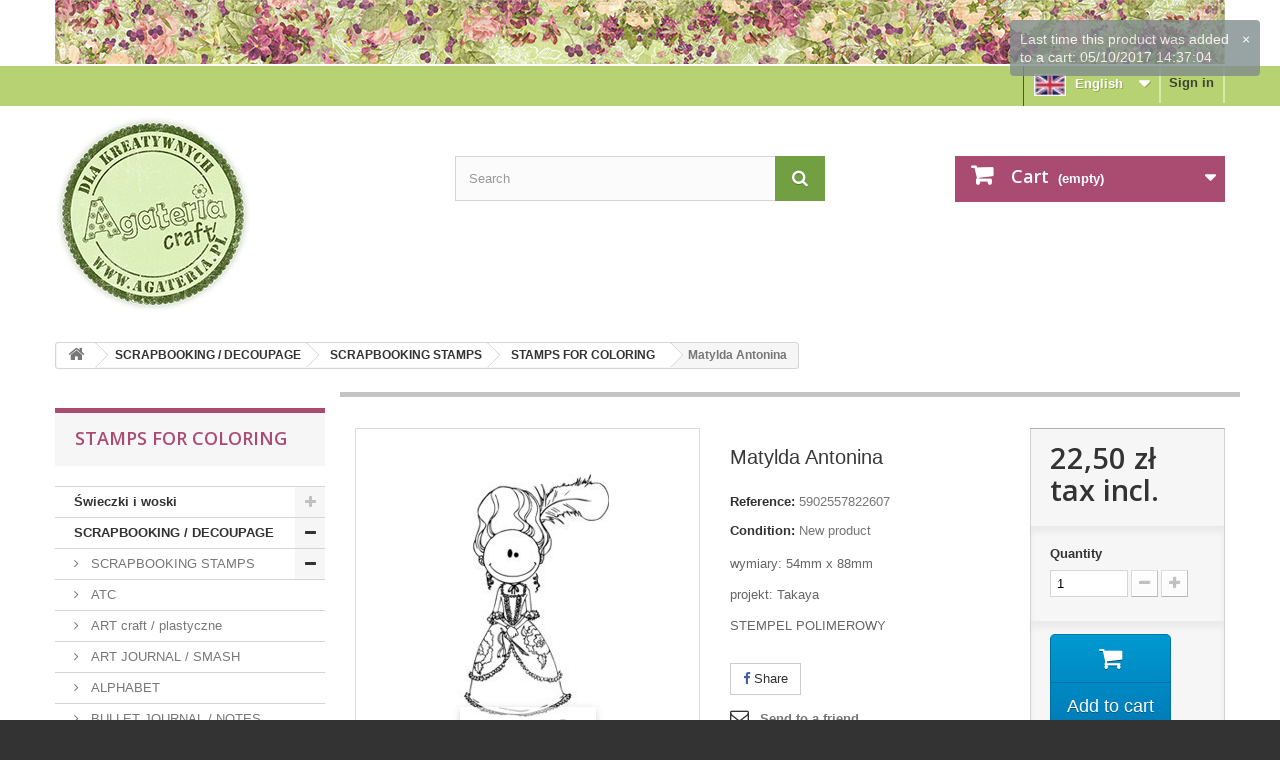

--- FILE ---
content_type: text/html; charset=utf-8
request_url: https://sklep.agateria.pl/en/stamps-for-coloring/305-matylda-antonina-5902557822607.html
body_size: 16912
content:
<!DOCTYPE HTML>
<!--[if lt IE 7]> <html class="no-js lt-ie9 lt-ie8 lt-ie7" lang="en-us"><![endif]-->
<!--[if IE 7]><html class="no-js lt-ie9 lt-ie8 ie7" lang="en-us"><![endif]-->
<!--[if IE 8]><html class="no-js lt-ie9 ie8" lang="en-us"><![endif]-->
<!--[if gt IE 8]> <html class="no-js ie9" lang="en-us"><![endif]-->
<html lang="en-us">
	<head>
		<meta charset="utf-8" />
		<title>Matylda Antonina - AGATERIA CRAFT</title>
					<meta name="description" content="wymiary: 54mm x 88mm
projekt: Takaya
STEMPEL POLIMEROWY" />
						<meta name="generator" content="PrestaShop" />
		<meta name="robots" content="index,follow" />
		<meta name="viewport" content="width=device-width, minimum-scale=0.25, maximum-scale=1.6, initial-scale=1.0" />
		<meta name="apple-mobile-web-app-capable" content="yes" />
		<link rel="icon" type="image/vnd.microsoft.icon" href="/img/favicon.ico?1762420713" />
		<link rel="shortcut icon" type="image/x-icon" href="/img/favicon.ico?1762420713" />
														<link rel="stylesheet" href="/themes/default-bootstrap/css/global.css" type="text/css" media="all" />
																<link rel="stylesheet" href="/themes/default-bootstrap/css/autoload/highdpi.css" type="text/css" media="all" />
																<link rel="stylesheet" href="/themes/default-bootstrap/css/autoload/responsive-tables.css" type="text/css" media="all" />
																<link rel="stylesheet" href="/themes/default-bootstrap/css/autoload/uniform.default.css" type="text/css" media="all" />
																<link rel="stylesheet" href="/js/jquery/plugins/fancybox/jquery.fancybox.css" type="text/css" media="all" />
																<link rel="stylesheet" href="/themes/default-bootstrap/css/product.css" type="text/css" media="all" />
																<link rel="stylesheet" href="/themes/default-bootstrap/css/print.css" type="text/css" media="print" />
																<link rel="stylesheet" href="/js/jquery/plugins/bxslider/jquery.bxslider.css" type="text/css" media="all" />
																<link rel="stylesheet" href="/modules/socialsharing/css/socialsharing.css" type="text/css" media="all" />
																<link rel="stylesheet" href="/themes/default-bootstrap/css/modules/blockbanner/blockbanner.css" type="text/css" media="all" />
																<link rel="stylesheet" href="/themes/default-bootstrap/css/modules/blockbestsellers/blockbestsellers.css" type="text/css" media="all" />
																<link rel="stylesheet" href="/themes/default-bootstrap/css/modules/blockcart/blockcart.css" type="text/css" media="all" />
																<link rel="stylesheet" href="/themes/default-bootstrap/css/modules/blockcategories/blockcategories.css" type="text/css" media="all" />
																<link rel="stylesheet" href="/themes/default-bootstrap/css/modules/blockcurrencies/blockcurrencies.css" type="text/css" media="all" />
																<link rel="stylesheet" href="/themes/default-bootstrap/css/modules/blocklanguages/blocklanguages.css" type="text/css" media="all" />
																<link rel="stylesheet" href="/themes/default-bootstrap/css/modules/blockmyaccountfooter/blockmyaccount.css" type="text/css" media="all" />
																<link rel="stylesheet" href="/themes/default-bootstrap/css/modules/blocknewsletter/blocknewsletter.css" type="text/css" media="all" />
																<link rel="stylesheet" href="/themes/default-bootstrap/css/modules/blocksearch/blocksearch.css" type="text/css" media="all" />
																<link rel="stylesheet" href="/js/jquery/plugins/autocomplete/jquery.autocomplete.css" type="text/css" media="all" />
																<link rel="stylesheet" href="/themes/default-bootstrap/css/modules/blockspecials/blockspecials.css" type="text/css" media="all" />
																<link rel="stylesheet" href="/themes/default-bootstrap/css/modules/blocktags/blocktags.css" type="text/css" media="all" />
																<link rel="stylesheet" href="/themes/default-bootstrap/css/modules/blocktopmenu/css/blocktopmenu.css" type="text/css" media="all" />
																<link rel="stylesheet" href="/themes/default-bootstrap/css/modules/blocktopmenu/css/superfish-modified.css" type="text/css" media="all" />
																<link rel="stylesheet" href="/themes/default-bootstrap/css/modules/blockuserinfo/blockuserinfo.css" type="text/css" media="all" />
																<link rel="stylesheet" href="/themes/default-bootstrap/css/modules/blockviewed/blockviewed.css" type="text/css" media="all" />
																<link rel="stylesheet" href="/modules/themeconfigurator/css/hooks.css" type="text/css" media="all" />
																<link rel="stylesheet" href="/modules/themeconfigurator/css/theme6.css" type="text/css" media="all" />
																<link rel="stylesheet" href="/themes/default-bootstrap/css/modules/blockwishlist/blockwishlist.css" type="text/css" media="all" />
																<link rel="stylesheet" href="/themes/default-bootstrap/css/modules/productcomments/productcomments.css" type="text/css" media="all" />
																<link rel="stylesheet" href="/modules/sendtoafriend/sendtoafriend.css" type="text/css" media="all" />
																<link rel="stylesheet" href="/themes/default-bootstrap/css/modules/homefeatured/homefeatured.css" type="text/css" media="all" />
																<link rel="stylesheet" href="/themes/default-bootstrap/css/modules/blocknewproducts/blocknewproducts.css" type="text/css" media="all" />
																<link rel="stylesheet" href="/themes/default-bootstrap/css/modules/favoriteproducts/favoriteproducts.css" type="text/css" media="all" />
																<link rel="stylesheet" href="/js/jquery/plugins/growl/jquery.growl.css" type="text/css" media="all" />
																<link rel="stylesheet" href="/themes/default-bootstrap/css/product_list.css" type="text/css" media="all" />
														<script type="text/javascript">
var CUSTOMIZE_TEXTFIELD = 1;
var FancyboxI18nClose = 'Close';
var FancyboxI18nNext = 'Next';
var FancyboxI18nPrev = 'Previous';
var PS_CATALOG_MODE = false;
var added_to_wishlist = 'The product was successfully added to your wishlist.';
var ajax_allowed = true;
var ajaxsearch = true;
var allowBuyWhenOutOfStock = true;
var attribute_anchor_separator = '-';
var attributesCombinations = [];
var availableLaterValue = '';
var availableNowValue = '';
var baseDir = 'https://sklep.agateria.pl/';
var baseUri = 'https://sklep.agateria.pl/';
var blocksearch_type = 'top';
var confirm_report_message = 'Are you sure that you want to report this comment?';
var contentOnly = false;
var currency = {"id":1,"name":"Z\u0142oty","iso_code":"PLN","iso_code_num":"985","sign":"z\u0142","blank":"1","conversion_rate":"1.000000","deleted":"0","format":"2","decimals":"1","active":"1","prefix":"","suffix":" z\u0142","id_shop_list":null,"force_id":false};
var currencyBlank = 1;
var currencyFormat = 2;
var currencyRate = 1;
var currencySign = 'zł';
var currentDate = '2025-12-06 18:01:07';
var customerGroupWithoutTax = false;
var customizationFields = false;
var customizationId = null;
var customizationIdMessage = 'Customization #';
var default_eco_tax = 0;
var delete_txt = 'Delete';
var displayList = false;
var displayPrice = 0;
var doesntExist = 'This combination does not exist for this product. Please select another combination.';
var doesntExistNoMore = 'This product is no longer in stock';
var doesntExistNoMoreBut = 'with those attributes but is available with others.';
var ecotaxTax_rate = 0;
var favorite_products_id_product = 305;
var favorite_products_url_add = 'https://sklep.agateria.pl/en/module/favoriteproducts/actions?process=add';
var favorite_products_url_remove = 'https://sklep.agateria.pl/en/module/favoriteproducts/actions?process=remove';
var fieldRequired = 'Please fill in all the required fields before saving your customization.';
var freeProductTranslation = 'Free!';
var freeShippingTranslation = 'Free shipping!';
var generated_date = 1765040467;
var groupReduction = 0;
var hasDeliveryAddress = false;
var highDPI = false;
var idDefaultImage = 346;
var id_lang = 2;
var id_product = 305;
var img_dir = 'https://sklep.agateria.pl/themes/default-bootstrap/img/';
var img_prod_dir = 'https://sklep.agateria.pl/img/p/';
var img_ps_dir = 'https://sklep.agateria.pl/img/';
var instantsearch = false;
var isGuest = 0;
var isLogged = 0;
var isMobile = false;
var jqZoomEnabled = false;
var loggin_required = 'You must be logged in to manage your wishlist.';
var maxQuantityToAllowDisplayOfLastQuantityMessage = 0;
var minimalQuantity = 1;
var moderation_active = false;
var mywishlist_url = 'https://sklep.agateria.pl/en/module/blockwishlist/mywishlist';
var noTaxForThisProduct = false;
var oosHookJsCodeFunctions = [];
var page_name = 'product';
var pdfacebookpixeltracking_ajax_link = 'https://sklep.agateria.pl/en/module/pdfacebookpixeltracking/ajax';
var pdfacebookpixeltracking_secure_key = 'b04a1707286745642b83ab5473c39dcb';
var placeholder_blocknewsletter = 'Enter your e-mail';
var priceDisplayMethod = 0;
var priceDisplayPrecision = 2;
var productAvailableForOrder = true;
var productBasePriceTaxExcl = 18.292683;
var productBasePriceTaxExcluded = 18.292683;
var productBasePriceTaxIncl = 22.5;
var productHasAttributes = false;
var productPrice = 22.5;
var productPriceTaxExcluded = 18.292683;
var productPriceTaxIncluded = 22.5;
var productPriceWithoutReduction = 22.5;
var productReference = '5902557822607';
var productShowPrice = true;
var productUnitPriceRatio = 0;
var product_fileButtonHtml = 'Choose File';
var product_fileDefaultHtml = 'No file selected';
var product_specific_price = [];
var productcomment_added = 'Your comment has been added!';
var productcomment_added_moderation = 'Your comment has been added and will be available once approved by a moderator.';
var productcomment_ok = 'OK';
var productcomment_title = 'New comment';
var productcomments_controller_url = 'https://sklep.agateria.pl/en/module/productcomments/default';
var productcomments_url_rewrite = true;
var quantitiesDisplayAllowed = false;
var quantityAvailable = 0;
var quickView = true;
var reduction_percent = 0;
var reduction_price = 0;
var removingLinkText = 'remove this product from my cart';
var roundMode = 2;
var search_url = 'https://sklep.agateria.pl/en/szukaj';
var secure_key = '74f1be6830284c60c6336cf0667cb5f2';
var sharing_img = 'https://sklep.agateria.pl/346/matylda-antonina.jpg';
var sharing_name = 'Matylda Antonina';
var sharing_url = 'https://sklep.agateria.pl/en/stamps-for-coloring/305-matylda-antonina-5902557822607.html';
var specific_currency = false;
var specific_price = 0;
var static_token = '207f7f3b6e42f9a539a634947fc0e00f';
var stf_msg_error = 'Your e-mail could not be sent. Please check the e-mail address and try again.';
var stf_msg_required = 'You did not fill required fields';
var stf_msg_success = 'Your e-mail has been sent successfully';
var stf_msg_title = 'Send to a friend';
var stf_secure_key = '43f4c337e2da84bf00ae5920d41fb6a6';
var stock_management = 1;
var taxRate = 23;
var toBeDetermined = 'To be determined';
var token = '207f7f3b6e42f9a539a634947fc0e00f';
var uploading_in_progress = 'Uploading in progress, please be patient.';
var usingSecureMode = true;
var wishlistProductsIds = false;
</script>

						<script type="text/javascript" src="/js/jquery/jquery-1.11.0.min.js"></script>
						<script type="text/javascript" src="/js/jquery/jquery-migrate-1.2.1.min.js"></script>
						<script type="text/javascript" src="/js/jquery/plugins/jquery.easing.js"></script>
						<script type="text/javascript" src="/js/tools.js"></script>
						<script type="text/javascript" src="/themes/default-bootstrap/js/global.js"></script>
						<script type="text/javascript" src="/themes/default-bootstrap/js/autoload/10-bootstrap.min.js"></script>
						<script type="text/javascript" src="/themes/default-bootstrap/js/autoload/15-jquery.total-storage.min.js"></script>
						<script type="text/javascript" src="/themes/default-bootstrap/js/autoload/15-jquery.uniform-modified.js"></script>
						<script type="text/javascript" src="/js/jquery/plugins/fancybox/jquery.fancybox.js"></script>
						<script type="text/javascript" src="/themes/default-bootstrap/js/products-comparison.js"></script>
						<script type="text/javascript" src="/js/jquery/plugins/jquery.idTabs.js"></script>
						<script type="text/javascript" src="/js/jquery/plugins/jquery.scrollTo.js"></script>
						<script type="text/javascript" src="/js/jquery/plugins/jquery.serialScroll.js"></script>
						<script type="text/javascript" src="/js/jquery/plugins/bxslider/jquery.bxslider.js"></script>
						<script type="text/javascript" src="/themes/default-bootstrap/js/product.js"></script>
						<script type="text/javascript" src="/modules/socialsharing/js/socialsharing.js"></script>
						<script type="text/javascript" src="/themes/default-bootstrap/js/modules/blockcart/ajax-cart.js"></script>
						<script type="text/javascript" src="/themes/default-bootstrap/js/tools/treeManagement.js"></script>
						<script type="text/javascript" src="/themes/default-bootstrap/js/modules/blocknewsletter/blocknewsletter.js"></script>
						<script type="text/javascript" src="/js/jquery/plugins/autocomplete/jquery.autocomplete.js"></script>
						<script type="text/javascript" src="/themes/default-bootstrap/js/modules/blocksearch/blocksearch.js"></script>
						<script type="text/javascript" src="/themes/default-bootstrap/js/modules/blocktopmenu/js/hoverIntent.js"></script>
						<script type="text/javascript" src="/themes/default-bootstrap/js/modules/blocktopmenu/js/superfish-modified.js"></script>
						<script type="text/javascript" src="/themes/default-bootstrap/js/modules/blocktopmenu/js/blocktopmenu.js"></script>
						<script type="text/javascript" src="/themes/default-bootstrap/js/modules/blockwishlist/js/ajax-wishlist.js"></script>
						<script type="text/javascript" src="/modules/productcomments/js/jquery.rating.pack.js"></script>
						<script type="text/javascript" src="/themes/default-bootstrap/js/modules/sendtoafriend/sendtoafriend.js"></script>
						<script type="text/javascript" src="/modules/pdfacebookpixeltracking/views/js/jquery.mutation-summary.js"></script>
						<script type="text/javascript" src="/modules/pdfacebookpixeltracking/views/js/mutation-summary.js"></script>
						<script type="text/javascript" src="/modules/favoriteproducts/favoriteproducts.js"></script>
						<script type="text/javascript" src="/js/jquery/plugins/growl/jquery.growl.js"></script>
						<script type="text/javascript" src="/modules/productcomments/js/jquery.textareaCounter.plugin.js"></script>
						<script type="text/javascript" src="/themes/default-bootstrap/js/modules/productcomments/js/productcomments.js"></script>
						<script type="text/javascript" src="/modules/statsdata/js/plugindetect.js"></script>
							<meta property="og:type" content="product" />
<meta property="og:url" content="https://sklep.agateria.pl/en/stamps-for-coloring/305-matylda-antonina-5902557822607.html" />
<meta property="og:title" content="Matylda Antonina - AGATERIA CRAFT" />
<meta property="og:site_name" content="AGATERIA CRAFT" />
<meta property="og:description" content="wymiary: 54mm x 88mm
projekt: Takaya
STEMPEL POLIMEROWY" />
<meta property="og:image" content="https://sklep.agateria.pl/346-large_default/matylda-antonina.jpg" />
<meta property="product:pretax_price:amount" content="18.29" />
<meta property="product:pretax_price:currency" content="PLN" />
<meta property="product:price:amount" content="22.5" />
<meta property="product:price:currency" content="PLN" />
<script>
	
   (
	function(i,s,o,g,r,a,m)
		{
				i['GoogleAnalyticsObject']=r;i[r]=i[r]||function(){
						(i[r].q=i[r].q||[]).push(arguments)
					},
				i[r].l=1*new Date();a=s.createElement(o),
				m=s.getElementsByTagName(o)[0];a.async=1;a.src=g;m.parentNode.insertBefore(a,m)
		}
	)(window,document,'script','//www.google-analytics.com/analytics.js','ga');
	
	ga('create', '', 'auto');
	ga('send', 'pageview');
</script>

<!-- Facebook Pixel Code -->
<script>
  
  !function(f,b,e,v,n,t,s)
  {if(f.fbq)return;n=f.fbq=function(){n.callMethod?
  n.callMethod.apply(n,arguments):n.queue.push(arguments)};
  if(!f._fbq)f._fbq=n;n.push=n;n.loaded=!0;n.version='2.0';
  n.queue=[];t=b.createElement(e);t.async=!0;
  t.src=v;s=b.getElementsByTagName(e)[0];
  s.parentNode.insertBefore(t,s)}(window, document,'script',
  'https://connect.facebook.net/en_US/fbevents.js');
  
  fbq('init', '546385782387688');
  fbq('track', 'PageView');
</script>
<noscript><img height="1" width="1" style="display:none"
  src="https://www.facebook.com/tr?id=546385782387688&ev=PageView&noscript=1"
/></noscript>
<!-- End Facebook Pixel Code -->


<!-- PD Facebook Pixel Code - BASE Page View -->
<script type="text/javascript">

	!function(f,b,e,v,n,t,s){if(f.fbq)return;n=f.fbq=function(){n.callMethod?
	n.callMethod.apply(n,arguments):n.queue.push(arguments)};if(!f._fbq)f._fbq=n;
	n.push=n;n.loaded=!0;n.version='2.0';n.queue=[];t=b.createElement(e);t.async=!0;
	t.src=v;s=b.getElementsByTagName(e)[0];s.parentNode.insertBefore(t,s)}(window,
	document,'script','//connect.facebook.net/en_US/fbevents.js');
	fbq('init', '546385782387688');
		fbq('track', 'PageView');

</script>

<noscript>
	<img height="1" width="1" style="display:none" src="https://www.facebook.com/tr?id=546385782387688&ev=PageView&noscript=1" />
	</noscript>
<!-- End PD Facebook Pixel Code - BASE Page View -->



		<link rel="stylesheet" href="//fonts.googleapis.com/css?family=Open+Sans:300,600&amp;subset=latin,latin-ext" type="text/css" media="all" />
		<!--[if IE 8]>
		<script src="https://oss.maxcdn.com/libs/html5shiv/3.7.0/html5shiv.js"></script>
		<script src="https://oss.maxcdn.com/libs/respond.js/1.3.0/respond.min.js"></script>
		<![endif]-->
	</head>
	<body id="product" class="product product-305 product-matylda-antonina category-420 category-stamps-for-coloring show-left-column hide-right-column lang_en">
					<div id="page">
			<div class="header-container">
				<header id="header">
																<div class="banner">
							<div class="container">
								<div class="row">
									<a href="https://sklep.agateria.pl/" title="">
	<img class="img-responsive" src="https://sklep.agateria.pl/modules/blockbanner/img/8d75011a4c5f3623c34376ab01975f21.jpg" alt="" title="" width="1170" height="65" />
</a>

								</div>
							</div>
						</div>
																					<div class="nav">
							<div class="container">
								<div class="row">
									<nav><!-- Block user information module NAV  -->
<div class="header_user_info">
			<a class="login" href="https://sklep.agateria.pl/en/moje-konto" rel="nofollow" title="Log in to your customer account">
			Sign in
		</a>
	</div>
<!-- /Block usmodule NAV -->
<!-- Block languages module -->
	<div id="languages-block-top" class="languages-block">
														<div class="current">
							<!-- Flag image -->		
							<img style="border: none; margin-right:5px;" src="https://sklep.agateria.pl/img/l/2.jpg" alt="en" width="32" height="22" />
							<!-- /Flag image -->
					<span>English</span>
				</div>
							<ul id="first-languages" class="languages-block_ul toogle_content">
							<li >
																				<a href="https://sklep.agateria.pl/pl/do-kolorowania/305-matylda-antonina-5902557822607.html" title="Polski (Polish)" rel="alternate" hreflang="pl">
															<span>
							<!-- Flag image -->
							<img style="border: none; margin-right:5px;" src="https://sklep.agateria.pl/img/l/1.jpg" alt="pl" width="32" height="22" />
							Polski
							<!-- /Flag image-->
							<!--Polski-->
						</span>
									</a>
								</li>
							<li class="selected">
										<span>
							<!-- Flag image -->
							<img style="border: none; margin-right:5px;" src="https://sklep.agateria.pl/img/l/2.jpg" alt="en" width="32" height="22" />
							English
							<!-- /Flag image-->
							<!--English-->
						</span>
								</li>
					</ul>
	</div>
<!-- /Block languages module -->
</nav>
								</div>
							</div>
						</div>
										<div>
						<div class="container">
							<div class="row">
								<div id="header_logo">
									<a href="https://sklep.agateria.pl/" title="AGATERIA CRAFT">
										<img class="logo img-responsive" src="https://sklep.agateria.pl/img/agateria-polskie-stemple-dla-aktywnych-logo-1460014539.jpg" alt="AGATERIA CRAFT" width="196" height="196"/>
									</a>
								</div>
								<!-- Block search module TOP -->
<div id="search_block_top" class="col-sm-4 clearfix">
	<form id="searchbox" method="get" action="//sklep.agateria.pl/en/szukaj" >
		<input type="hidden" name="controller" value="search" />
		<input type="hidden" name="orderby" value="position" />
		<input type="hidden" name="orderway" value="desc" />
		<input class="search_query form-control" type="text" id="search_query_top" name="search_query" placeholder="Search" value="" />
		<button type="submit" name="submit_search" class="btn btn-default button-search">
			<span>Search</span>
		</button>
	</form>
</div>
<!-- /Block search module TOP --><!-- MODULE Block cart -->
<div class="col-sm-4 clearfix">
	<div class="shopping_cart">
		<a href="https://sklep.agateria.pl/en/zamowienie" title="View my shopping cart" rel="nofollow">
			<b>Cart</b>
			<span class="ajax_cart_quantity unvisible">0</span>
			<span class="ajax_cart_product_txt unvisible">Product</span>
			<span class="ajax_cart_product_txt_s unvisible">Products</span>
			<span class="ajax_cart_total unvisible">
							</span>
			<span class="ajax_cart_no_product">(empty)</span>
					</a>
					<div class="cart_block block exclusive">
				<div class="block_content">
					<!-- block list of products -->
					<div class="cart_block_list">
												<p class="cart_block_no_products">
							No products
						</p>
																		<div class="cart-prices">
							<div class="cart-prices-line first-line">
								<span class="price cart_block_shipping_cost ajax_cart_shipping_cost unvisible">
																			 To be determined																	</span>
								<span class="unvisible">
									Shipping
								</span>
							</div>
																						<div class="cart-prices-line">
									<span class="price cart_block_tax_cost ajax_cart_tax_cost">0,00 zł</span>
									<span>Tax</span>
								</div>
														<div class="cart-prices-line last-line">
								<span class="price cart_block_total ajax_block_cart_total">0,00 zł</span>
								<span>Total</span>
							</div>
															<p>
																	Prices are tax included
																</p>
													</div>
						<p class="cart-buttons">
							<a id="button_order_cart" class="btn btn-default button button-small" href="https://sklep.agateria.pl/en/zamowienie" title="Check out" rel="nofollow">
								<span>
									Check out<i class="icon-chevron-right right"></i>
								</span>
							</a>
						</p>
					</div>
				</div>
			</div><!-- .cart_block -->
			</div>
</div>

	<div id="layer_cart">
		<div class="clearfix">
			<div class="layer_cart_product col-xs-12 col-md-6">
				<span class="cross" title="Close window"></span>
				<span class="title">
					<i class="icon-check"></i>Product successfully added to your shopping cart
				</span>
				<div class="product-image-container layer_cart_img">
				</div>
				<div class="layer_cart_product_info">
					<span id="layer_cart_product_title" class="product-name"></span>
					<span id="layer_cart_product_attributes"></span>
					<div>
						<strong class="dark">Quantity</strong>
						<span id="layer_cart_product_quantity"></span>
					</div>
					<div>
						<strong class="dark">Total</strong>
						<span id="layer_cart_product_price"></span>
					</div>
				</div>
			</div>
			<div class="layer_cart_cart col-xs-12 col-md-6">
				<span class="title">
					<!-- Plural Case [both cases are needed because page may be updated in Javascript] -->
					<span class="ajax_cart_product_txt_s  unvisible">
						There are <span class="ajax_cart_quantity">0</span> items in your cart.
					</span>
					<!-- Singular Case [both cases are needed because page may be updated in Javascript] -->
					<span class="ajax_cart_product_txt ">
						There is 1 item in your cart.
					</span>
				</span>
				<div class="layer_cart_row">
					<strong class="dark">
						Total products
																					(tax incl.)
																		</strong>
					<span class="ajax_block_products_total">
											</span>
				</div>

								<div class="layer_cart_row">
					<strong class="dark unvisible">
						Total shipping&nbsp;(tax incl.)					</strong>
					<span class="ajax_cart_shipping_cost unvisible">
													 To be determined											</span>
				</div>
									<div class="layer_cart_row">
						<strong class="dark">Tax</strong>
						<span class="price cart_block_tax_cost ajax_cart_tax_cost">0,00 zł</span>
					</div>
								<div class="layer_cart_row">
					<strong class="dark">
						Total
																					(tax incl.)
																		</strong>
					<span class="ajax_block_cart_total">
											</span>
				</div>
				<div class="button-container">
					<span class="continue btn btn-default button exclusive-medium" title="Continue shopping">
						<span>
							<i class="icon-chevron-left left"></i>Continue shopping
						</span>
					</span>
					<a class="btn btn-default button button-medium"	href="https://sklep.agateria.pl/en/zamowienie" title="Proceed to checkout" rel="nofollow">
						<span>
							Proceed to checkout<i class="icon-chevron-right right"></i>
						</span>
					</a>
				</div>
			</div>
		</div>
		<div class="crossseling"></div>
	</div> <!-- #layer_cart -->
	<div class="layer_cart_overlay"></div>

<!-- /MODULE Block cart -->

							</div>
						</div>
					</div>
				</header>
			</div>
			<div class="columns-container">
				<div id="columns" class="container">
											
<!-- Breadcrumb -->
<div class="breadcrumb clearfix">
	<a class="home" href="https://sklep.agateria.pl/" title="Return to Home"><i class="icon-home"></i></a>
			<span class="navigation-pipe">&gt;</span>
					<span class="navigation_page"><span itemscope itemtype="http://data-vocabulary.org/Breadcrumb"><a itemprop="url" href="https://sklep.agateria.pl/en/558-scrapbooking-decoupage" title="SCRAPBOOKING / DECOUPAGE" ><span itemprop="title">SCRAPBOOKING / DECOUPAGE</span></a></span><span class="navigation-pipe">></span><span itemscope itemtype="http://data-vocabulary.org/Breadcrumb"><a itemprop="url" href="https://sklep.agateria.pl/en/12-scrapbooking-stamps" title="SCRAPBOOKING STAMPS" ><span itemprop="title">SCRAPBOOKING STAMPS</span></a></span><span class="navigation-pipe">></span><span itemscope itemtype="http://data-vocabulary.org/Breadcrumb"><a itemprop="url" href="https://sklep.agateria.pl/en/420-stamps-for-coloring" title="STAMPS FOR COLORING" ><span itemprop="title">STAMPS FOR COLORING</span></a></span><span class="navigation-pipe">></span>Matylda Antonina</span>
			</div>
<!-- /Breadcrumb -->

										<div id="slider_row" class="row">
																	</div>
					<div class="row">
												<div id="left_column" class="column col-xs-12 col-sm-3"><!-- Block categories module -->
<div id="categories_block_left" class="block">
	<h2 class="title_block">
					STAMPS FOR COLORING
			</h2>
	<div class="block_content">
		<ul class="tree dhtml">
												
<li >
	<a 
	href="https://sklep.agateria.pl/en/582-swieczki-i-woski" title="">
		Świeczki i woski
	</a>
			<ul>
												
<li >
	<a 
	href="https://sklep.agateria.pl/en/583-swieczki-sojowe" title="">
		Świeczki sojowe
	</a>
	</li>

																
<li class="last">
	<a 
	href="https://sklep.agateria.pl/en/584-woski-do-kominkow" title="">
		Woski do kominków
	</a>
	</li>

									</ul>
	</li>

																
<li >
	<a 
	href="https://sklep.agateria.pl/en/558-scrapbooking-decoupage" title="">
		SCRAPBOOKING / DECOUPAGE
	</a>
			<ul>
												
<li >
	<a 
	href="https://sklep.agateria.pl/en/12-scrapbooking-stamps" title="">
		SCRAPBOOKING STAMPS
	</a>
			<ul>
												
<li >
	<a 
	href="https://sklep.agateria.pl/en/549-atc" title="">
		ATC
	</a>
	</li>

																
<li >
	<a 
	href="https://sklep.agateria.pl/en/555-art-craft-plastyczne" title="">
		ART craft / plastyczne
	</a>
	</li>

																
<li >
	<a 
	href="https://sklep.agateria.pl/en/377-art-journal-smash" title="">
		ART JOURNAL / SMASH
	</a>
	</li>

																
<li >
	<a 
	href="https://sklep.agateria.pl/en/404-alphabet" title="">
		ALPHABET
	</a>
	</li>

																
<li >
	<a 
	href="https://sklep.agateria.pl/en/482-bullet-journal-notes" title="">
		BULLET JOURNAL / NOTES
	</a>
	</li>

																
<li >
	<a 
	href="https://sklep.agateria.pl/en/405-christmas-winter" title="">
		CHRISTMAS / WINTER
	</a>
			<ul>
												
<li >
	<a 
	href="https://sklep.agateria.pl/en/406-napisy" title="">
		NAPISY
	</a>
	</li>

																
<li class="last">
	<a 
	href="https://sklep.agateria.pl/en/407-obrazki" title="">
		OBRAZKI
	</a>
	</li>

									</ul>
	</li>

																
<li >
	<a 
	href="https://sklep.agateria.pl/en/408-baptism" title="">
		BAPTISM
	</a>
			<ul>
												
<li >
	<a 
	href="https://sklep.agateria.pl/en/409-napisy" title="">
		NAPISY
	</a>
	</li>

																
<li class="last">
	<a 
	href="https://sklep.agateria.pl/en/410-obrazki" title="">
		OBRAZKI
	</a>
	</li>

									</ul>
	</li>

																
<li >
	<a 
	href="https://sklep.agateria.pl/en/572-stemple-cienie" title="">
		Stemple CIENIE
	</a>
	</li>

																
<li >
	<a 
	href="https://sklep.agateria.pl/en/411-baby-pregnancy" title="">
		BABY / PREGNANCY
	</a>
			<ul>
												
<li >
	<a 
	href="https://sklep.agateria.pl/en/412-napisy" title="">
		NAPISY
	</a>
	</li>

																
<li class="last">
	<a 
	href="https://sklep.agateria.pl/en/413-obrazki" title="">
		OBRAZKI
	</a>
	</li>

									</ul>
	</li>

																
<li >
	<a 
	href="https://sklep.agateria.pl/en/414-grandma-grandpa" title="">
		GRANDMA, GRANDPA
	</a>
			<ul>
												
<li >
	<a 
	href="https://sklep.agateria.pl/en/415-napisy" title="">
		NAPISY
	</a>
	</li>

																
<li class="last">
	<a 
	href="https://sklep.agateria.pl/en/416-obrazki" title="">
		OBRAZKI
	</a>
	</li>

									</ul>
	</li>

																
<li >
	<a 
	href="https://sklep.agateria.pl/en/417-mother-father-children-s-day" title="">
		MOTHER, FATHER, CHILDREN&#039;S DAY
	</a>
			<ul>
												
<li >
	<a 
	href="https://sklep.agateria.pl/en/418-napisy" title="">
		NAPISY
	</a>
	</li>

																
<li class="last">
	<a 
	href="https://sklep.agateria.pl/en/419-obrazki" title="">
		OBRAZKI
	</a>
	</li>

									</ul>
	</li>

																
<li >
	<a 
	href="https://sklep.agateria.pl/en/420-stamps-for-coloring" class="selected" title="">
		STAMPS FOR COLORING
	</a>
			<ul>
												
<li >
	<a 
	href="https://sklep.agateria.pl/en/421-lizka-i-mati" title="">
		LIZKA I MATI
	</a>
	</li>

																
<li >
	<a 
	href="https://sklep.agateria.pl/en/422-matylda" title="">
		MATYLDA
	</a>
	</li>

																
<li >
	<a 
	href="https://sklep.agateria.pl/en/423-lucja" title="">
		ŁUCJA 
	</a>
	</li>

																
<li >
	<a 
	href="https://sklep.agateria.pl/en/424-alicja" title="">
		ALICJA
	</a>
	</li>

																
<li >
	<a 
	href="https://sklep.agateria.pl/en/425-tymon" title="">
		TYMON
	</a>
	</li>

																
<li >
	<a 
	href="https://sklep.agateria.pl/en/426-myszki" title="">
		MYSZKI
	</a>
	</li>

																
<li >
	<a 
	href="https://sklep.agateria.pl/en/427-misie" title="">
		MISIE
	</a>
	</li>

																
<li >
	<a 
	href="https://sklep.agateria.pl/en/428-boze-narodzenie-zima" title="">
		BOŻE NARODZENIE / ZIMA
	</a>
	</li>

																
<li >
	<a 
	href="https://sklep.agateria.pl/en/429-pojedyncze" title="">
		POJEDYNCZE
	</a>
	</li>

																
<li >
	<a 
	href="https://sklep.agateria.pl/en/477-agatka" title="">
		Agatka
	</a>
	</li>

																
<li class="last">
	<a 
	href="https://sklep.agateria.pl/en/504-zestawy" title="">
		ZESTAWY
	</a>
	</li>

									</ul>
	</li>

																
<li >
	<a 
	href="https://sklep.agateria.pl/en/430-stamps-for-dies" title="">
		STAMPS FOR DIES
	</a>
			<ul>
												
<li >
	<a 
	href="https://sklep.agateria.pl/en/431-lr0110-lub-lr0108" title="">
		LR0110 lub LR0108
	</a>
	</li>

																
<li >
	<a 
	href="https://sklep.agateria.pl/en/432-spellbinders-nestabilities-2010-heirloom-ornament" title="">
		SPELLBINDERS NESTABILITIES 2010 HEIRLOOM ORNAMENT
	</a>
	</li>

																
<li >
	<a 
	href="https://sklep.agateria.pl/en/433-spellbinders-nestabilities-labels-four" title="">
		SPELLBINDERS NESTABILITIES LABELS FOUR
	</a>
	</li>

																
<li >
	<a 
	href="https://sklep.agateria.pl/en/434-spellbinders-nestabilities-labels-two" title="">
		Spellbinders Nestabilities Labels Two
	</a>
	</li>

																
<li class="last">
	<a 
	href="https://sklep.agateria.pl/en/435-spellbinders-nestabilities-labels-one" title="">
		Spellbinders Nestabilities Labels One
	</a>
	</li>

									</ul>
	</li>

																
<li >
	<a 
	href="https://sklep.agateria.pl/en/436-halloween" title="">
		HALLOWEEN
	</a>
	</li>

																
<li >
	<a 
	href="https://sklep.agateria.pl/en/437-first-communion" title="">
		FIRST COMMUNION
	</a>
			<ul>
												
<li >
	<a 
	href="https://sklep.agateria.pl/en/438-napisy" title="">
		NAPISY
	</a>
	</li>

																
<li class="last">
	<a 
	href="https://sklep.agateria.pl/en/439-obrazki" title="">
		OBRAZKI
	</a>
	</li>

									</ul>
	</li>

																
<li >
	<a 
	href="https://sklep.agateria.pl/en/440-flowers" title="">
		FLOWERS
	</a>
			<ul>
												
<li class="last">
	<a 
	href="https://sklep.agateria.pl/en/551-srodki-do-kwiatkow" title="">
		Środki do kwiatków
	</a>
	</li>

									</ul>
	</li>

																
<li >
	<a 
	href="https://sklep.agateria.pl/en/441-cooking" title="">
		COOKING
	</a>
	</li>

																
<li >
	<a 
	href="https://sklep.agateria.pl/en/442-summer-holidays" title="">
		SUMMER /  HOLIDAYS
	</a>
	</li>

																
<li >
	<a 
	href="https://sklep.agateria.pl/en/443-sentiments" title="">
		SENTIMENTS
	</a>
			<ul>
												
<li >
	<a 
	href="https://sklep.agateria.pl/en/444-zyczenia" title="">
		ŻYCZENIA
	</a>
	</li>

																
<li >
	<a 
	href="https://sklep.agateria.pl/en/445-zaproszenie" title="">
		ZAPROSZENIE
	</a>
	</li>

																
<li >
	<a 
	href="https://sklep.agateria.pl/en/446-cytaty-powiedzenia" title="">
		CYTATY / POWIEDZENIA
	</a>
	</li>

																
<li >
	<a 
	href="https://sklep.agateria.pl/en/447-gratulacje" title="">
		GRATULACJE
	</a>
	</li>

																
<li >
	<a 
	href="https://sklep.agateria.pl/en/448-notes" title="">
		NOTES
	</a>
	</li>

																
<li >
	<a 
	href="https://sklep.agateria.pl/en/449-przepisy" title="">
		PRZEPISY
	</a>
	</li>

																
<li >
	<a 
	href="https://sklep.agateria.pl/en/450-podziekowania" title="">
		PODZIĘKOWANIA
	</a>
	</li>

																
<li >
	<a 
	href="https://sklep.agateria.pl/en/451-foto" title="">
		FOTO
	</a>
	</li>

																
<li >
	<a 
	href="https://sklep.agateria.pl/en/452-tu-czytam" title="">
		TU CZYTAM
	</a>
	</li>

																
<li >
	<a 
	href="https://sklep.agateria.pl/en/453-okragle" title="">
		OKRĄGŁE
	</a>
	</li>

																
<li >
	<a 
	href="https://sklep.agateria.pl/en/454-kwadratowe" title="">
		KWADRATOWE
	</a>
	</li>

																
<li class="last">
	<a 
	href="https://sklep.agateria.pl/en/528-zestaw-napisow-na-kazda-okazje" title="">
		Zestaw napisów na każdą okazję
	</a>
	</li>

									</ul>
	</li>

																
<li >
	<a 
	href="https://sklep.agateria.pl/en/455-ornaments" title="">
		ORNAMENTS
	</a>
			<ul>
												
<li >
	<a 
	href="https://sklep.agateria.pl/en/456-zawijasy" title="">
		ZAWIJASY
	</a>
	</li>

																
<li >
	<a 
	href="https://sklep.agateria.pl/en/457-rozetki-serwetki" title="">
		ROZETKI / SERWETKI
	</a>
	</li>

																
<li >
	<a 
	href="https://sklep.agateria.pl/en/458-bordery" title="">
		BORDERY
	</a>
	</li>

																
<li class="last">
	<a 
	href="https://sklep.agateria.pl/en/459-damaski" title="">
		DAMASKI
	</a>
	</li>

									</ul>
	</li>

																
<li >
	<a 
	href="https://sklep.agateria.pl/en/460-in-other-languages" title="">
		IN OTHER LANGUAGES
	</a>
			<ul>
												
<li >
	<a 
	href="https://sklep.agateria.pl/en/461-w-jezyku-angielskim" title="">
		W JĘZYKU ANGIELSKIM
	</a>
	</li>

																
<li >
	<a 
	href="https://sklep.agateria.pl/en/464-w-jezyku-niemieckim" title="">
		W JĘZYKU NIEMIECKIM
	</a>
	</li>

																
<li class="last">
	<a 
	href="https://sklep.agateria.pl/en/467-w-jezyku-francuskim" title="">
		W JĘZYKU FRANCUSKIM
	</a>
	</li>

									</ul>
	</li>

																
<li >
	<a 
	href="https://sklep.agateria.pl/en/552-owady" title="">
		OWADY
	</a>
	</li>

																
<li >
	<a 
	href="https://sklep.agateria.pl/en/468-frames" title="">
		FRAMES
	</a>
	</li>

																
<li >
	<a 
	href="https://sklep.agateria.pl/en/576-steampunk" title="">
		STEAMPUNK
	</a>
	</li>

																
<li >
	<a 
	href="https://sklep.agateria.pl/en/469-school" title="">
		SCHOOL
	</a>
	</li>

																
<li >
	<a 
	href="https://sklep.agateria.pl/en/470-wedding-love-valentine-s-day" title="">
		WEDDING, LOVE, VALENTINE&#039;S DAY
	</a>
			<ul>
												
<li >
	<a 
	href="https://sklep.agateria.pl/en/471-napisy" title="">
		NAPISY
	</a>
	</li>

																
<li class="last">
	<a 
	href="https://sklep.agateria.pl/en/472-obrazki" title="">
		OBRAZKI
	</a>
	</li>

									</ul>
	</li>

																
<li >
	<a 
	href="https://sklep.agateria.pl/en/473-backgrounds" title="">
		BACKGROUNDS
	</a>
	</li>

																
<li >
	<a 
	href="https://sklep.agateria.pl/en/474-easter" title="">
		EASTER
	</a>
			<ul>
												
<li >
	<a 
	href="https://sklep.agateria.pl/en/475-napisy" title="">
		NAPISY
	</a>
	</li>

																
<li class="last">
	<a 
	href="https://sklep.agateria.pl/en/476-obrazki" title="">
		OBRAZKI
	</a>
	</li>

									</ul>
	</li>

																
<li >
	<a 
	href="https://sklep.agateria.pl/en/540-stemple-przezroczyste-happy-scrap" title="">
		Stemple przezroczyste Happy Scrap
	</a>
	</li>

																
<li class="last">
	<a 
	href="https://sklep.agateria.pl/en/545-jesien-2021" title="">
		Jesień 2021
	</a>
	</li>

									</ul>
	</li>

																
<li >
	<a 
	href="https://sklep.agateria.pl/en/502-stemple-do-wykrojnikow" title="">
		STEMPLE DO WYKROJNIKÓW
	</a>
	</li>

																
<li >
	<a 
	href="https://sklep.agateria.pl/en/501-wykrojniki" title="">
		WYKROJNIKI
	</a>
	</li>

																
<li >
	<a 
	href="https://sklep.agateria.pl/en/17-chipboards" title="">
		CHIPBOARDS
	</a>
			<ul>
												
<li >
	<a 
	href="https://sklep.agateria.pl/en/378-accessories" title="">
		ACCESSORIES
	</a>
	</li>

																
<li >
	<a 
	href="https://sklep.agateria.pl/en/379-albums-cookbooks" title="">
		ALBUMS, COOKBOOKS
	</a>
			<ul>
												
<li >
	<a 
	href="https://sklep.agateria.pl/en/402-bazy" title="">
		BAZY
	</a>
	</li>

																
<li class="last">
	<a 
	href="https://sklep.agateria.pl/en/403-dodatki-do-albumow-przepisnikow" title="">
		DODATKI DO ALBUMÓW, PRZEPIŚNIKÓW
	</a>
	</li>

									</ul>
	</li>

																
<li >
	<a 
	href="https://sklep.agateria.pl/en/380-christmas-winter" title="">
		CHRISTMAS / WINTER
	</a>
	</li>

																
<li >
	<a 
	href="https://sklep.agateria.pl/en/381-alphabet-numbers" title="">
		ALPHABET, NUMBERS
	</a>
	</li>

																
<li >
	<a 
	href="https://sklep.agateria.pl/en/382-baptism-baby" title="">
		BAPTISM / BABY
	</a>
	</li>

																
<li >
	<a 
	href="https://sklep.agateria.pl/en/383-mother-father-children-s-day" title="">
		MOTHER, FATHER, CHILDREN&#039;S DAY
	</a>
	</li>

																
<li >
	<a 
	href="https://sklep.agateria.pl/en/384-grandma-grandpa" title="">
		GRANDMA, GRANDPA
	</a>
	</li>

																
<li >
	<a 
	href="https://sklep.agateria.pl/en/573-halloween" title="">
		Halloween
	</a>
	</li>

																
<li >
	<a 
	href="https://sklep.agateria.pl/en/385-first-communion" title="">
		FIRST COMMUNION
	</a>
	</li>

																
<li >
	<a 
	href="https://sklep.agateria.pl/en/386-cooking" title="">
		COOKING
	</a>
	</li>

																
<li >
	<a 
	href="https://sklep.agateria.pl/en/387-music" title="">
		MUSIC
	</a>
	</li>

																
<li >
	<a 
	href="https://sklep.agateria.pl/en/388-sentiments" title="">
		SENTIMENTS
	</a>
	</li>

																
<li >
	<a 
	href="https://sklep.agateria.pl/en/389-ornaments" title="">
		ORNAMENTS
	</a>
			<ul>
												
<li >
	<a 
	href="https://sklep.agateria.pl/en/390-ramki" title="">
		RAMKI
	</a>
	</li>

																
<li >
	<a 
	href="https://sklep.agateria.pl/en/391-dekory" title="">
		DEKORY
	</a>
	</li>

																
<li >
	<a 
	href="https://sklep.agateria.pl/en/392-narozniki" title="">
		NAROŻNIKI
	</a>
	</li>

																
<li class="last">
	<a 
	href="https://sklep.agateria.pl/en/393-rozetki-serwetki" title="">
		ROZETKI / SERWETKI
	</a>
	</li>

									</ul>
	</li>

																
<li >
	<a 
	href="https://sklep.agateria.pl/en/394-other" title="">
		OTHER
	</a>
	</li>

																
<li >
	<a 
	href="https://sklep.agateria.pl/en/395-floral" title="">
		FLORAL
	</a>
	</li>

																
<li >
	<a 
	href="https://sklep.agateria.pl/en/396-shadow-box" title="">
		SHADOW BOX
	</a>
	</li>

																
<li >
	<a 
	href="https://sklep.agateria.pl/en/397-school" title="">
		SCHOOL
	</a>
	</li>

																
<li >
	<a 
	href="https://sklep.agateria.pl/en/398-wedding-love-valentine-s-day" title="">
		WEDDING, LOVE, VALENTINE&#039;S DAY
	</a>
	</li>

																
<li >
	<a 
	href="https://sklep.agateria.pl/en/399-backgrounds" title="">
		BACKGROUNDS
	</a>
	</li>

																
<li >
	<a 
	href="https://sklep.agateria.pl/en/400-easter" title="">
		EASTER
	</a>
	</li>

																
<li >
	<a 
	href="https://sklep.agateria.pl/en/401-animals" title="">
		ANIMALS
	</a>
	</li>

																
<li >
	<a 
	href="https://sklep.agateria.pl/en/489-wakacje" title="">
		WAKACJE
	</a>
	</li>

																
<li >
	<a 
	href="https://sklep.agateria.pl/en/490-shaker-box" title="">
		SHAKER BOX
	</a>
	</li>

																
<li class="last">
	<a 
	href="https://sklep.agateria.pl/en/536-okna" title="">
		OKNA
	</a>
	</li>

									</ul>
	</li>

																
<li >
	<a 
	href="https://sklep.agateria.pl/en/483-embossing-powders" title="">
		EMBOSSING POWDERS
	</a>
	</li>

																
<li >
	<a 
	href="https://sklep.agateria.pl/en/507-hdf" title="">
		HDF
	</a>
			<ul>
												
<li >
	<a 
	href="https://sklep.agateria.pl/en/508-wzory-3d" title="">
		Wzory 3D
	</a>
			<ul>
												
<li >
	<a 
	href="https://sklep.agateria.pl/en/512-home-decor" title="">
		Home decor
	</a>
	</li>

																
<li >
	<a 
	href="https://sklep.agateria.pl/en/513-wakacje" title="">
		Wakacje
	</a>
	</li>

																
<li >
	<a 
	href="https://sklep.agateria.pl/en/514-swieta" title="">
		Święta
	</a>
	</li>

																
<li class="last">
	<a 
	href="https://sklep.agateria.pl/en/515-dziecko" title="">
		Dziecko
	</a>
	</li>

									</ul>
	</li>

																
<li >
	<a 
	href="https://sklep.agateria.pl/en/577-tagi" title="">
		TAGI
	</a>
	</li>

																
<li >
	<a 
	href="https://sklep.agateria.pl/en/509-bazy" title="">
		Bazy
	</a>
			<ul>
												
<li >
	<a 
	href="https://sklep.agateria.pl/en/516-ramki" title="">
		Ramki
	</a>
	</li>

																
<li >
	<a 
	href="https://sklep.agateria.pl/en/517-swieta" title="">
		Święta
	</a>
	</li>

																
<li >
	<a 
	href="https://sklep.agateria.pl/en/518-wakacje" title="">
		Wakacje
	</a>
	</li>

																
<li class="last">
	<a 
	href="https://sklep.agateria.pl/en/525-dziecko" title="">
		Dziecko
	</a>
	</li>

									</ul>
	</li>

																
<li >
	<a 
	href="https://sklep.agateria.pl/en/510-napisy" title="">
		Napisy
	</a>
			<ul>
												
<li >
	<a 
	href="https://sklep.agateria.pl/en/519-dziecko" title="">
		Dziecko
	</a>
	</li>

																
<li >
	<a 
	href="https://sklep.agateria.pl/en/520-wakacje" title="">
		Wakacje
	</a>
	</li>

																
<li >
	<a 
	href="https://sklep.agateria.pl/en/521-swieta" title="">
		Święta
	</a>
	</li>

																
<li class="last">
	<a 
	href="https://sklep.agateria.pl/en/523-litery-alfabetu" title="">
		LITERY ALFABETU
	</a>
	</li>

									</ul>
	</li>

																
<li >
	<a 
	href="https://sklep.agateria.pl/en/511-rozne" title="">
		Rózne
	</a>
	</li>

																
<li >
	<a 
	href="https://sklep.agateria.pl/en/527-denkabazy-hdf" title="">
		Denka/bazy HDF
	</a>
	</li>

																
<li >
	<a 
	href="https://sklep.agateria.pl/en/530-okazje" title="">
		Okazje
	</a>
			<ul>
												
<li >
	<a 
	href="https://sklep.agateria.pl/en/531-dzien-babci-i-dziadka" title="">
		Dzień Babci i Dziadka
	</a>
	</li>

																
<li >
	<a 
	href="https://sklep.agateria.pl/en/533-wielkanoc" title="">
		Wielkanoc
	</a>
	</li>

																
<li >
	<a 
	href="https://sklep.agateria.pl/en/532-komunia" title="">
		KOMUNIA
	</a>
	</li>

																
<li >
	<a 
	href="https://sklep.agateria.pl/en/524-boze-narodzenie-zima" title="">
		BOŻE NARODZENIE / ZIMA
	</a>
	</li>

																
<li >
	<a 
	href="https://sklep.agateria.pl/en/534-walentynki-milosc" title="">
		Walentynki / miłośc
	</a>
	</li>

																
<li class="last">
	<a 
	href="https://sklep.agateria.pl/en/535-wiosna" title="">
		Wiosna
	</a>
	</li>

									</ul>
	</li>

																
<li class="last">
	<a 
	href="https://sklep.agateria.pl/en/586-shaker-hdf" title="">
		Shaker HDF
	</a>
	</li>

									</ul>
	</li>

																
<li >
	<a 
	href="https://sklep.agateria.pl/en/529-organizery-hdf" title="">
		ORGANIZERY HDF
	</a>
	</li>

																
<li >
	<a 
	href="https://sklep.agateria.pl/en/554-atc" title="">
		ATC
	</a>
	</li>

																
<li >
	<a 
	href="https://sklep.agateria.pl/en/20-scrapbooking-papers" title="">
		SCRAPBOOKING PAPERS
	</a>
			<ul>
												
<li >
	<a 
	href="https://sklep.agateria.pl/en/479-oh-hello-spring-" title="">
		Oh Hello Spring !
	</a>
	</li>

																
<li class="last">
	<a 
	href="https://sklep.agateria.pl/en/480-magic-dreams" title="">
		Magic Dreams
	</a>
	</li>

									</ul>
	</li>

																
<li class="last">
	<a 
	href="https://sklep.agateria.pl/en/485-products-for-exploding-boxes" title="">
		PRODUCTS FOR EXPLODING BOXES
	</a>
	</li>

									</ul>
	</li>

																
<li >
	<a 
	href="https://sklep.agateria.pl/en/585-zestawy-kreatywne" title="">
		ZESTAWY KREATYWNE
	</a>
	</li>

																
<li >
	<a 
	href="https://sklep.agateria.pl/en/18-stencils" title="">
		STENCILS
	</a>
			<ul>
												
<li >
	<a 
	href="https://sklep.agateria.pl/en/537-boze-narodzenie-zima" title="">
		BOŻE NARODZENIE / ZIMA
	</a>
	</li>

																
<li >
	<a 
	href="https://sklep.agateria.pl/en/538-maski-do-bullet-journal" title="">
		Maski do bullet journal
	</a>
	</li>

																
<li >
	<a 
	href="https://sklep.agateria.pl/en/541-maski-happy-scrap" title="">
		Maski Happy Scrap
	</a>
	</li>

																
<li >
	<a 
	href="https://sklep.agateria.pl/en/557-komunia-chrzest" title="">
		Komunia /chrzest 
	</a>
	</li>

																
<li >
	<a 
	href="https://sklep.agateria.pl/en/553-maskaszablon-mala-8-x-13cm" title="">
		MASKA/SZABLON MAŁA 8 X 13CM
	</a>
	</li>

																
<li >
	<a 
	href="https://sklep.agateria.pl/en/522-maski-szablony-30-x-31cm" title="">
		MASKI/ SZABLONY 30 X 31CM
	</a>
	</li>

																
<li >
	<a 
	href="https://sklep.agateria.pl/en/579-lato" title="">
		lATO
	</a>
	</li>

																
<li class="last">
	<a 
	href="https://sklep.agateria.pl/en/581-halloween" title="">
		Halloween
	</a>
	</li>

									</ul>
	</li>

																
<li >
	<a 
	href="https://sklep.agateria.pl/en/486-structural-paste" title="">
		STRUCTURAL PASTE
	</a>
			<ul>
												
<li class="last">
	<a 
	href="https://sklep.agateria.pl/en/491-pasta-modelujaca-biala" title="">
		Pasta modelująca biała
	</a>
	</li>

									</ul>
	</li>

																
<li >
	<a 
	href="https://sklep.agateria.pl/en/575-ksiazki-maremi" title="">
		KSIĄŻKI MAREMI
	</a>
	</li>

																
<li >
	<a 
	href="https://sklep.agateria.pl/en/580-papiery-ryzowe-maremi" title="">
		PAPIERY RYŻOWE MAREMI
	</a>
	</li>

																
<li >
	<a 
	href="https://sklep.agateria.pl/en/578-wstazki-do-ksiazek-maremi" title="">
		Wstążki do książek Maremi
	</a>
	</li>

																
<li >
	<a 
	href="https://sklep.agateria.pl/en/19-acrylic-blocks" title="">
		ACRYLIC BLOCKS
	</a>
	</li>

																
<li >
	<a 
	href="https://sklep.agateria.pl/en/505-akcesoria" title="">
		AKCESORIA
	</a>
	</li>

																
<li >
	<a 
	href="https://sklep.agateria.pl/en/587-blyskotki-do-shakerow" title="">
		Błyskotki do shakerów
	</a>
	</li>

																
<li >
	<a 
	href="https://sklep.agateria.pl/en/559-cukiernictwo" title="">
		CUKIERNICTWO
	</a>
			<ul>
												
<li class="last">
	<a 
	href="https://sklep.agateria.pl/en/561-szablony" title="">
		SZABLONY
	</a>
			<ul>
												
<li >
	<a 
	href="https://sklep.agateria.pl/en/571-szablony-boze-narodzenie" title="">
		SZABLONY BOŻE NARODZENIE
	</a>
	</li>

																
<li >
	<a 
	href="https://sklep.agateria.pl/en/560-szablony-tla" title="">
		SZABLONY TŁA
	</a>
	</li>

																
<li >
	<a 
	href="https://sklep.agateria.pl/en/562-szablony-komunia" title="">
		SZABLONY KOMUNIA
	</a>
	</li>

																
<li >
	<a 
	href="https://sklep.agateria.pl/en/563-szablony-napisy" title="">
		SZABLONY NAPISY
	</a>
	</li>

																
<li >
	<a 
	href="https://sklep.agateria.pl/en/564-szablony-walentynki-slub" title="">
		SZABLONY WALENTYNKI, ŚLUB
	</a>
	</li>

																
<li >
	<a 
	href="https://sklep.agateria.pl/en/565-wielkanoc" title="">
		Wielkanoc
	</a>
	</li>

																
<li >
	<a 
	href="https://sklep.agateria.pl/en/566-szablon-mama-tata" title="">
		SZABLON MAMA / TATA
	</a>
	</li>

																
<li >
	<a 
	href="https://sklep.agateria.pl/en/567-szablony-kwiaty" title="">
		Szablony kwiaty
	</a>
	</li>

																
<li >
	<a 
	href="https://sklep.agateria.pl/en/568-szablony-szkola" title="">
		SZABLONY SZKOŁA
	</a>
	</li>

																
<li class="last">
	<a 
	href="https://sklep.agateria.pl/en/569-szablony-dzieciece" title="">
		SZABLONY DZIECIĘCE
	</a>
	</li>

									</ul>
	</li>

									</ul>
	</li>

																
<li >
	<a 
	href="https://sklep.agateria.pl/en/570-nowosci" title="">
		Nowości
	</a>
	</li>

																
<li >
	<a 
	href="https://sklep.agateria.pl/en/548-ogrod" title="">
		OGRÓD
	</a>
	</li>

																
<li class="last">
	<a 
	href="https://sklep.agateria.pl/en/21-inks" title="">
		INKS
	</a>
			<ul>
												
<li >
	<a 
	href="https://sklep.agateria.pl/en/493-distress-oxide" title="">
		Distress Oxide
	</a>
	</li>

																
<li >
	<a 
	href="https://sklep.agateria.pl/en/494-stazon" title="">
		STAZON
	</a>
	</li>

																
<li >
	<a 
	href="https://sklep.agateria.pl/en/495-archival" title="">
		ARCHIVAL
	</a>
	</li>

																
<li >
	<a 
	href="https://sklep.agateria.pl/en/496-tusz-do-embossingu" title="">
		TUSZ DO EMBOSSINGU
	</a>
	</li>

																
<li >
	<a 
	href="https://sklep.agateria.pl/en/497-memento" title="">
		MEMENTO
	</a>
	</li>

																
<li >
	<a 
	href="https://sklep.agateria.pl/en/498-distress-mini" title="">
		DISTRESS MINI
	</a>
	</li>

																
<li class="last">
	<a 
	href="https://sklep.agateria.pl/en/499-kredowe" title="">
		Kredowe
	</a>
	</li>

									</ul>
	</li>

									</ul>
	</div>
</div>
<!-- /Block categories module -->
	<!-- Block CMS module -->
		<!-- /Block CMS module -->
<!-- Block tags module -->
<div id="tags_block_left" class="block tags_block">
	<p class="title_block">
		Tags
	</p>
	<div class="block_content">
									<a 
				class="tag_level3 first_item"
				href="https://sklep.agateria.pl/en/szukaj?tag=stamp" 
				title="More about stamp" 
				>
					stamp
				</a>
							<a 
				class="tag_level1 item"
				href="https://sklep.agateria.pl/en/szukaj?tag=polish" 
				title="More about polish" 
				>
					polish
				</a>
							<a 
				class="tag_level1 item"
				href="https://sklep.agateria.pl/en/szukaj?tag=Oxide" 
				title="More about Oxide" 
				>
					Oxide
				</a>
							<a 
				class="tag_level1 item"
				href="https://sklep.agateria.pl/en/szukaj?tag=Distress" 
				title="More about Distress" 
				>
					Distress
				</a>
							<a 
				class="tag_level1 item"
				href="https://sklep.agateria.pl/en/szukaj?tag=ink" 
				title="More about ink" 
				>
					ink
				</a>
							<a 
				class="tag_level1 item"
				href="https://sklep.agateria.pl/en/szukaj?tag=holidays" 
				title="More about holidays" 
				>
					holidays
				</a>
							<a 
				class="tag_level1 item"
				href="https://sklep.agateria.pl/en/szukaj?tag=swieta" 
				title="More about swieta" 
				>
					swieta
				</a>
							<a 
				class="tag_level1 item"
				href="https://sklep.agateria.pl/en/szukaj?tag=swiat" 
				title="More about swiat" 
				>
					swiat
				</a>
							<a 
				class="tag_level1 item"
				href="https://sklep.agateria.pl/en/szukaj?tag=wonderful" 
				title="More about wonderful" 
				>
					wonderful
				</a>
							<a 
				class="tag_level1 last_item"
				href="https://sklep.agateria.pl/en/szukaj?tag=cudownych" 
				title="More about cudownych" 
				>
					cudownych
				</a>
						</div>
</div>
<!-- /Block tags module -->

<!-- Block Viewed products -->
<div id="viewed-products_block_left" class="block">
	<p class="title_block">Viewed products</p>
	<div class="block_content products-block">
		<ul>
							<li class="clearfix last_item">
					<a
					class="products-block-image" 
					href="https://sklep.agateria.pl/en/stamps-for-coloring/305-matylda-antonina-5902557822607.html" 
					title="More about Matylda Antonina" >
						<img 
						src="https://sklep.agateria.pl/346-small_default/matylda-antonina.jpg" 
						alt="Matylda Antonina" />
					</a>
					<div class="product-content">
						<h5>
							<a class="product-name" 
							href="https://sklep.agateria.pl/en/stamps-for-coloring/305-matylda-antonina-5902557822607.html" 
							title="More about Matylda Antonina">
								Matylda Antonina
							</a>
						</h5>
						<p class="product-description">wymiary: 54mm x 88mm
projekt: Takaya...</p>
					</div>
				</li>
					</ul>
	</div>
</div>
</div>
																		<div id="center_column" class="center_column col-xs-12 col-sm-9">
	

							<div itemscope itemtype="https://schema.org/Product">
	<meta itemprop="url" content="https://sklep.agateria.pl/en/stamps-for-coloring/305-matylda-antonina-5902557822607.html">
	<div class="primary_block row">
					<div class="container">
				<div class="top-hr"></div>
			</div>
								<!-- left infos-->
		<div class="pb-left-column col-xs-12 col-sm-4 col-md-5">
			<!-- product img-->
			<div id="image-block" class="clearfix">
																	<span id="view_full_size">
													<img id="bigpic" itemprop="image" src="https://sklep.agateria.pl/346-large_default/matylda-antonina.jpg" title="Matylda Antonina" alt="Matylda Antonina" width="333" height="333"/>
															<span class="span_link no-print">View larger</span>
																		</span>
							</div> <!-- end image-block -->
							<!-- thumbnails -->
				<div id="views_block" class="clearfix hidden">
										<div id="thumbs_list">
						<ul id="thumbs_list_frame">
																																																						<li id="thumbnail_346" class="last">
									<a href="https://sklep.agateria.pl/346-thickbox_default/matylda-antonina.jpg"	data-fancybox-group="other-views" class="fancybox shown" title="Matylda Antonina">
										<img class="img-responsive" id="thumb_346" src="https://sklep.agateria.pl/346-cart_default/matylda-antonina.jpg" alt="Matylda Antonina" title="Matylda Antonina" height="80" width="80" itemprop="image" />
									</a>
								</li>
																			</ul>
					</div> <!-- end thumbs_list -->
									</div> <!-- end views-block -->
				<!-- end thumbnails -->
								</div> <!-- end pb-left-column -->
		<!-- end left infos-->
		<!-- center infos -->
		<div class="pb-center-column col-xs-12 col-sm-4">
						<h1 itemprop="name">Matylda Antonina</h1>
			<p id="product_reference">
				<label>Reference: </label>
				<span class="editable" itemprop="sku" content="5902557822607">5902557822607</span>
			</p>
						<p id="product_condition">
				<label>Condition: </label>
									<link itemprop="itemCondition" href="https://schema.org/NewCondition"/>
					<span class="editable">New product</span>
							</p>
										<div id="short_description_block">
											<div id="short_description_content" class="rte align_justify" itemprop="description"><p>wymiary: 54mm x 88mm</p>
<p>projekt: Takaya</p>
<p>STEMPEL POLIMEROWY</p></div>
					
										<!---->
				</div> <!-- end short_description_block -->
									<!-- availability or doesntExist -->
			<p id="availability_statut" style="display: none;">
				
				<span id="availability_value" class="label label-success"></span>
			</p>
											<p class="warning_inline" id="last_quantities" style="display: none" >Warning: Last items in stock!</p>
						<p id="availability_date" style="display: none;">
				<span id="availability_date_label">Availability date:</span>
				<span id="availability_date_value"></span>
			</p>
			<!-- Out of stock hook -->
			<div id="oosHook" style="display: none;">
				
			</div>
				<p class="socialsharing_product list-inline no-print">
							<button data-type="facebook" type="button" class="btn btn-default btn-facebook social-sharing">
				<i class="icon-facebook"></i> Share
				<!-- <img src="https://sklep.agateria.pl/modules/socialsharing/img/facebook.gif" alt="Facebook Like" /> -->
			</button>
							</p>
 
<!--  /Module ProductComments -->
							<!-- usefull links-->
				<ul id="usefull_link_block" class="clearfix no-print">
					<li class="sendtofriend">
	<a id="send_friend_button" href="#send_friend_form">
		Send to a friend
	</a>
	<div style="display: none;">
		<div id="send_friend_form">
			<h2  class="page-subheading">
				Send to a friend
			</h2>
			<div class="row">
				<div class="product clearfix col-xs-12 col-sm-6">
					<img src="https://sklep.agateria.pl/346-home_default/matylda-antonina.jpg" height="250" width="250" alt="Matylda Antonina" />
					<div class="product_desc">
						<p class="product_name">
							<strong>Matylda Antonina</strong>
						</p>
						<p>wymiary: 54mm x 88mm</p>
<p>projekt: Takaya</p>
<p>STEMPEL POLIMEROWY</p>
					</div>
				</div><!-- .product -->
				<div class="send_friend_form_content col-xs-12 col-sm-6" id="send_friend_form_content">
					<div id="send_friend_form_error"></div>
					<div id="send_friend_form_success"></div>
					<div class="form_container">
						<p class="intro_form">
							Recipient :
						</p>
						<p class="text">
							<label for="friend_name">
								Name of your friend <sup class="required">*</sup> :
							</label>
							<input id="friend_name" name="friend_name" type="text" value=""/>
						</p>
						<p class="text">
							<label for="friend_email">
								E-mail address of your friend <sup class="required">*</sup> :
							</label>
							<input id="friend_email" name="friend_email" type="text" value=""/>
						</p>
						<p class="txt_required">
							<sup class="required">*</sup> Required fields
						</p>
					</div>
					<p class="submit">
						<button id="sendEmail" class="btn button button-small" name="sendEmail" type="submit">
							<span>Send</span>
						</button>&nbsp;
						or&nbsp;
						<a class="closefb" href="#">
							Cancel
						</a>
					</p>
				</div> <!-- .send_friend_form_content -->
			</div>
		</div>
	</div>
</li>







<li id="favoriteproducts_block_extra_added">
	Remove this product from my favorite's list. 
</li>
<li id="favoriteproducts_block_extra_removed">
	Add this product to my list of favorites.
</li>
<li id="left_share_fb">
	<a href="https://www.facebook.com/sharer.php?u=https%3A%2F%2Fsklep.agateria.pl%2Fen%2Fstamps-for-coloring%2F305-matylda-antonina-5902557822607.html&amp;t=Matylda+Antonina" class="_blank">Share on Facebook!</a>
</li>					<li class="print">
						<a href="javascript:print();">
							Print
						</a>
					</li>
				</ul>
					</div>
		<!-- end center infos-->
		<!-- pb-right-column-->
		<div class="pb-right-column col-xs-12 col-sm-4 col-md-3">
						<!-- add to cart form-->
			<form id="buy_block" action="https://sklep.agateria.pl/en/koszyk" method="post">
				<!-- hidden datas -->
				<p class="hidden">
					<input type="hidden" name="token" value="207f7f3b6e42f9a539a634947fc0e00f" />
					<input type="hidden" name="id_product" value="305" id="product_page_product_id" />
					<input type="hidden" name="add" value="1" />
					<input type="hidden" name="id_product_attribute" id="idCombination" value="" />
				</p>
				<div class="box-info-product">
					<div class="content_prices clearfix">
													<!-- prices -->
							<div>
								<p class="our_price_display" itemprop="offers" itemscope itemtype="https://schema.org/Offer"><link itemprop="availability" href="https://schema.org/InStock"/><span id="our_price_display" class="price" itemprop="price" content="22.5">22,50 zł</span> tax incl.<meta itemprop="priceCurrency" content="PLN" /></p>
								<p id="reduction_percent"  style="display:none;"><span id="reduction_percent_display"></span></p>
								<p id="reduction_amount"  style="display:none"><span id="reduction_amount_display"></span></p>
								<p id="old_price" class="hidden"><span id="old_price_display"><span class="price"></span></span></p>
															</div> <!-- end prices -->
																											 
						
                        
						<div class="clear"></div>
					</div> <!-- end content_prices -->
					<div class="product_attributes clearfix">
						<!-- quantity wanted -->
												<p id="quantity_wanted_p">
							<label for="quantity_wanted">Quantity</label>
							<input type="number" min="1" name="qty" id="quantity_wanted" class="text" value="1" />
							<a href="#" data-field-qty="qty" class="btn btn-default button-minus product_quantity_down">
								<span><i class="icon-minus"></i></span>
							</a>
							<a href="#" data-field-qty="qty" class="btn btn-default button-plus product_quantity_up">
								<span><i class="icon-plus"></i></span>
							</a>
							<span class="clearfix"></span>
						</p>
												<!-- minimal quantity wanted -->
						<p id="minimal_quantity_wanted_p" style="display: none;">
							The minimum purchase order quantity for the product is <b id="minimal_quantity_label">1</b>
						</p>
											</div> <!-- end product_attributes -->
					<div class="box-cart-bottom">
						<div>
							<p id="add_to_cart" class="buttons_bottom_block no-print">
								<button type="submit" name="Submit" class="exclusive">
									<span>Add to cart</span>
								</button>
							</p>
						</div>
						<p class="buttons_bottom_block no-print">
	<a id="wishlist_button_nopop" href="#" onclick="WishlistCart('wishlist_block_list', 'add', '305', $('#idCombination').val(), document.getElementById('quantity_wanted').value); return false;" rel="nofollow"  title="Add to my wishlist">
		Add to wishlist
	</a>
</p>
					</div> <!-- end box-cart-bottom -->
				</div> <!-- end box-info-product -->
			</form>
					</div> <!-- end pb-right-column-->
	</div> <!-- end primary_block -->
									<!--HOOK_PRODUCT_TAB -->
		<section class="page-product-box">
			
<h3 id="#idTab5" class="idTabHrefShort page-product-heading">Reviews</h3> 
			<div id="idTab5">
	<div id="product_comments_block_tab">
								<p class="align_center">No customer reviews for the moment.</p>
						</div> <!-- #product_comments_block_tab -->
</div>

<!-- Fancybox -->
<div style="display: none;">
	<div id="new_comment_form">
		<form id="id_new_comment_form" action="#">
			<h2 class="page-subheading">
				Write a review
			</h2>
			<div class="row">
									<div class="product clearfix  col-xs-12 col-sm-6">
						<img src="https://sklep.agateria.pl/346-medium_default/matylda-antonina.jpg" height="125" width="125" alt="Matylda Antonina" />
						<div class="product_desc">
							<p class="product_name">
								<strong>Matylda Antonina</strong>
							</p>
							<p>wymiary: 54mm x 88mm</p>
<p>projekt: Takaya</p>
<p>STEMPEL POLIMEROWY</p>
						</div>
					</div>
								<div class="new_comment_form_content col-xs-12 col-sm-6">
					<div id="new_comment_form_error" class="error" style="display: none; padding: 15px 25px">
						<ul></ul>
					</div>
											<ul id="criterions_list">
													<li>
								<label>Quality:</label>
								<div class="star_content">
									<input class="star not_uniform" type="radio" name="criterion[1]" value="1" />
									<input class="star not_uniform" type="radio" name="criterion[1]" value="2" />
									<input class="star not_uniform" type="radio" name="criterion[1]" value="3" />
									<input class="star not_uniform" type="radio" name="criterion[1]" value="4" checked="checked" />
									<input class="star not_uniform" type="radio" name="criterion[1]" value="5" />
								</div>
								<div class="clearfix"></div>
							</li>
												</ul>
										<label for="comment_title">
						Title: <sup class="required">*</sup>
					</label>
					<input id="comment_title" name="title" type="text" value=""/>
					<label for="content">
						Comment: <sup class="required">*</sup>
					</label>
					<textarea id="content" name="content"></textarea>
										<div id="new_comment_form_footer">
						<input id="id_product_comment_send" name="id_product" type="hidden" value='305' />
						<p class="fl required"><sup>*</sup> Required fields</p>
						<p class="fr">
							<button id="submitNewMessage" name="submitMessage" type="submit" class="btn button button-small">
								<span>Submit</span>
							</button>&nbsp;
							or&nbsp;
							<a class="closefb" href="#">
								Cancel
							</a>
						</p>
						<div class="clearfix"></div>
					</div> <!-- #new_comment_form_footer -->
				</div>
			</div>
		</form><!-- /end new_comment_form_content -->
	</div>
</div>
<!-- End fancybox -->

		</section>
		<!--end HOOK_PRODUCT_TAB -->
				<script type="text/javascript">
    $(document).ready(function () {
        
        
                $.growl({title: '', message: 'Last time this product was added to a cart:  05/10/2017 14:37:04'});
        
        });
</script>
		<!-- description & features -->
											</div> <!-- itemscope product wrapper -->
 
					</div><!-- #center_column -->
										</div><!-- .row -->
				</div><!-- #columns -->
			</div><!-- .columns-container -->
							<!-- Footer -->
				<div class="footer-container">
					<footer id="footer"  class="container">
						<div class="row"><!-- Block Newsletter module-->
<div id="newsletter_block_left" class="block">
	<h4>Newsletter</h4>
	<div class="block_content">
		<form action="//sklep.agateria.pl/en/" method="post">
			<div class="form-group" >
				<input class="inputNew form-control grey newsletter-input" id="newsletter-input" type="text" name="email" size="18" value="Enter your e-mail" />
                <button type="submit" name="submitNewsletter" class="btn btn-default button button-small">
                    <span>Ok</span>
                </button>
				<input type="hidden" name="action" value="0" />
			</div>
		</form>
	</div>
    
</div>
<!-- /Block Newsletter module-->
<section id="social_block" class="pull-right">
	<ul>
					<li class="facebook">
				<a class="_blank" href="https://www.facebook.com/Agateria-Stemple-dla-kreatywnych-261930213834947/">
					<span>Facebook</span>
				</a>
			</li>
						                	<li class="youtube">
        		<a class="_blank" href="https://www.youtube.com/channel/UCnVqZD_HMRgaBmciDFXBY5g">
        			<span>Youtube</span>
        		</a>
        	</li>
                                        	</ul>
    <h4>Follow us</h4>
</section>
<div class="clearfix"></div>
	<!-- Block CMS module footer -->
	<section class="footer-block col-xs-12 col-sm-2" id="block_various_links_footer">
		<h4>Information</h4>
		<ul class="toggle-footer">
																<li class="item">
					<a href="https://sklep.agateria.pl/en/sklepy" title="Our stores">
						Our stores
					</a>
				</li>
									<li class="item">
				<a href="https://sklep.agateria.pl/en/kontakt" title="Contact us">
					Contact us
				</a>
			</li>
															<li class="item">
						<a href="https://sklep.agateria.pl/en/content/1-delivery" title="Dostawa">
							Dostawa
						</a>
					</li>
																<li class="item">
						<a href="https://sklep.agateria.pl/en/content/2-legal-notice" title="Prawa autorskie">
							Prawa autorskie
						</a>
					</li>
																<li class="item">
						<a href="https://sklep.agateria.pl/en/content/3-regulamin" title="Regulamin sklepu">
							Regulamin sklepu
						</a>
					</li>
																<li class="item">
						<a href="https://sklep.agateria.pl/en/content/4-about-us" title="O nas">
							O nas
						</a>
					</li>
																<li class="item">
						<a href="https://sklep.agateria.pl/en/content/6-polityka-prywatnosci" title="Polityka prywatności">
							Polityka prywatności
						</a>
					</li>
													<li>
				<a href="https://sklep.agateria.pl/en/mapa-strony" title="Sitemap">
					Sitemap
				</a>
			</li>
					</ul>
		
	</section>
		<!-- /Block CMS module footer -->
<!-- Block myaccount module -->
<section class="footer-block col-xs-12 col-sm-4">
	<h4><a href="https://sklep.agateria.pl/en/moje-konto" title="Manage my customer account" rel="nofollow">My account</a></h4>
	<div class="block_content toggle-footer">
		<ul class="bullet">
			<li><a href="https://sklep.agateria.pl/en/historia-zamowien" title="My orders" rel="nofollow">My orders</a></li>
						<li><a href="https://sklep.agateria.pl/en/pokwitowania" title="My credit slips" rel="nofollow">My credit slips</a></li>
			<li><a href="https://sklep.agateria.pl/en/adresy" title="My addresses" rel="nofollow">My addresses</a></li>
			<li><a href="https://sklep.agateria.pl/en/dane-osobiste" title="Manage my personal information" rel="nofollow">My personal info</a></li>
			<li><a href="https://sklep.agateria.pl/en/rabaty" title="My vouchers" rel="nofollow">My vouchers</a></li>			
            		</ul>
	</div>
</section>
<!-- /Block myaccount module -->
<!-- MODULE Block contact infos -->
<section id="block_contact_infos" class="footer-block col-xs-12 col-sm-4">
	<div>
        <h4>Store Information</h4>
        <ul class="toggle-footer">
                        	<li>
            		<i class="icon-map-marker"></i>AGATERIA CRAFT, ul. Zapustna 8/100
02-483 Warszawa            	</li>
                                    	<li>
            		<i class="icon-phone"></i>Call us now: 
            		<span>+48 603 571 517</span>
            	</li>
                                    	<li>
            		<i class="icon-envelope-alt"></i>Email: 
            		<span><a href="&#109;&#97;&#105;&#108;&#116;&#111;&#58;%61%67%61%74%65%72%69%61%31@%77%70.%70%6c" >&#x61;&#x67;&#x61;&#x74;&#x65;&#x72;&#x69;&#x61;&#x31;&#x40;&#x77;&#x70;&#x2e;&#x70;&#x6c;</a></span>
            	</li>
                    </ul>
    </div>
</section>
<!-- /MODULE Block contact infos -->
<script type="text/javascript">
					$(document).ready(function() {
						plugins = new Object;
						plugins.adobe_director = (PluginDetect.getVersion("Shockwave") != null) ? 1 : 0;
						plugins.adobe_flash = (PluginDetect.getVersion("Flash") != null) ? 1 : 0;
						plugins.apple_quicktime = (PluginDetect.getVersion("QuickTime") != null) ? 1 : 0;
						plugins.windows_media = (PluginDetect.getVersion("WindowsMediaPlayer") != null) ? 1 : 0;
						plugins.sun_java = (PluginDetect.getVersion("java") != null) ? 1 : 0;
						plugins.real_player = (PluginDetect.getVersion("RealPlayer") != null) ? 1 : 0;

						navinfo = { screen_resolution_x: screen.width, screen_resolution_y: screen.height, screen_color:screen.colorDepth};
						for (var i in plugins)
							navinfo[i] = plugins[i];
						navinfo.type = "navinfo";
						navinfo.id_guest = "17471910";
						navinfo.token = "45ee83077fb21df84a613aaa5f2508e8c1935a06";
						$.post("https://sklep.agateria.pl/en/index.php?controller=statistics", navinfo);
					});
				</script><script type="text/javascript">
				var time_start;
				$(window).load(
					function() {
						time_start = new Date();
					}
				);
				$(window).unload(
					function() {
						var time_end = new Date();
						var pagetime = new Object;
						pagetime.type = "pagetime";
						pagetime.id_connections = "16631716";
						pagetime.id_page = "680";
						pagetime.time_start = "2025-12-06 18:01:07";
						pagetime.token = "c095cbbb1b363eefe1a87df8cd7037b14864d403";
						pagetime.time = time_end-time_start;
						$.post("https://sklep.agateria.pl/en/index.php?controller=statistics", pagetime);
					}
				);
			</script>
<!-- PD Facebook Pixel Code - STANDARD EVENTS -->
<script type="text/javascript" >

	function facebookPixelEventCallAddToCart(pixelValues) {
		fbq('track', 'AddToCart', pixelValues);
	}

	function facebookPixelEventCallViewContent(pixelValues) {
		fbq('track', 'ViewContent', pixelValues);
	}

	function facebookPixelEventCallTtrackWishlist(pixelValues) {
		fbq('track', 'AddToWishlist', pixelValues);
	}

	function getFacebookProductIdFromUrl(name, url) {
		if (!url) {
			url = location.href;
		}
		var name = name.replace(/[\[]/,"\\\[").replace(/[\]]/,"\\\]");
		var regexString = "[\\?&]"+name+"=([^&#]*)";
		var regex = new RegExp(regexString);
		var results = regex.exec(url);
		return results == null ? null : results[1];
	}

	
		$(document).ready(function() {
			setTimeout(function(){
				var id_product_product_page = $("#buy_block").find("input[name=id_product]:eq(0)").val(),
					id_product_attribute_product_page = $("input#idCombination").val(),
					facebookPixelValues;
					$.ajax({
						type: "POST",
						headers: {"cache-control": "no-cache"},
						url: pdfacebookpixeltracking_ajax_link,
						data: {'action': 'getProductData', 'product_id': id_product_product_page, 'product_id_product_attribute' : id_product_attribute_product_page, 'secure_key':  pdfacebookpixeltracking_secure_key, ajax : true},
						dataType: "json",
						cache: false,
						success: function(data) {
							facebookPixelValues = {
								value: data.product_price,
								currency: 'PLN',
								content_category: data.content_category,
								content_name : data.content_name,
								content_ids: data.content_ids,
								content_type: 'product',
								contents: [{
									id: data.content_ids,
									quantity: data.quantity,
									price: data.product_price    
								}]
							};

							//console.log(facebookPixelValues);
							facebookPixelEventCallViewContent(facebookPixelValues);
						}
					});

			}, 2000);
		});

	

	
		$(document).ready(function() {

			if ($("#wishlist_button").length) {
				$("#wishlist_button").click(function(e) {

					var id_product_product_page = $("#buy_block").find("input[name=id_product]:eq(0)").val(),
						id_product_attribute_product_page = $("input#idCombination").val(),
						facebookPixelValues;

					$.ajax({
						type: "POST",
						headers: {"cache-control": "no-cache"},
						url: pdfacebookpixeltracking_ajax_link,
						data: {'action': 'getProductData', 'product_id': id_product_product_page, 'product_id_product_attribute' : id_product_attribute_product_page, 'secure_key':  pdfacebookpixeltracking_secure_key, ajax : true},
						dataType: "json",
						cache: false,
						success: function(data) {
							facebookPixelValues = {
								value: data.product_price,
								currency: 'PLN',
								content_category: data.content_category,
								content_name : data.content_name,
								content_ids: data.content_ids,
								content_type: 'product',
								contents: [{
									id: data.content_ids,
									quantity: data.quantity,
									price: data.product_price    
								}]
							};

							facebookPixelEventCallTtrackWishlist(facebookPixelValues);
						}
					})
				});
			}
			
			if ($("#wishlist_button_nopop").length) {
				$("#wishlist_button_nopop").click(function(e) {

					var id_product_product_page = $("#buy_block").find("input[name=id_product]:eq(0)").val(),
						id_product_attribute_product_page = $("input#idCombination").val(),
						facebookPixelValues;

					$.ajax({
						type: "POST",
						headers: {"cache-control": "no-cache"},
						url: pdfacebookpixeltracking_ajax_link,
						data: {'action': 'getProductData', 'product_id': id_product_product_page, 'product_id_product_attribute' : id_product_attribute_product_page, 'secure_key':  pdfacebookpixeltracking_secure_key, ajax : true},
						dataType: "json",
						cache: false,
						success: function(data) {
							facebookPixelValues = {
								value: data.product_price,
								currency: 'PLN',
								content_category: data.content_category,
								content_name : data.content_name,
								content_ids: data.content_ids,
								content_type: 'product',
								contents: [{
									id: data.content_ids,
									quantity: data.quantity,
									price: data.product_price    
								}]
							};

							facebookPixelEventCallTtrackWishlist(facebookPixelValues);
						}
					})
				});
			}
			
			if ($(".addToWishlist").length) {
				$(".addToWishlist").click(function(e) {

					var id_product = $(this).attr('rel'),
						id_product_attribute = 1,
						pinterestPixelValues;

					$.ajax({
						type: "POST",
						headers: {"cache-control": "no-cache"},
						url: pdfacebookpixeltracking_ajax_link,
						data: {'action': 'getProductData', 'product_id': id_product, 'product_id_product_attribute' : id_product_attribute, 'secure_key':  pdfacebookpixeltracking_secure_key, ajax : true},
						dataType: "json",
						cache: false,
						success: function(data) {
							facebookPixelValues = {
								value: data.product_price,
								currency: 'PLN',
								content_category: data.content_category,
								content_name : data.content_name,
								content_ids: data.content_ids,
								content_type: 'product',
								contents: [{
									id: data.content_ids,
									quantity: data.quantity,
									price: data.product_price   
								}]
							};

							facebookPixelEventCallTtrackWishlist(facebookPixelValues);
						}
					});
				});
			}

					
			if ($("#add_to_cart button").length > 0) {
				var button = document.getElementById('add_to_cart');
				button.addEventListener(
					'click',
					function() {

						var id_product_product_page = $("#buy_block").find("input[name=id_product]:eq(0)").val(),
							id_product_attribute_product_page = $("input#idCombination").val(),
							facebookPixelValues;

						$.ajax({
							type: "POST",
							headers: {"cache-control": "no-cache"},
							url: pdfacebookpixeltracking_ajax_link,
							data: {'action': 'getProductData', 'product_id': id_product_product_page, 'product_id_product_attribute' : id_product_attribute_product_page, 'secure_key':  pdfacebookpixeltracking_secure_key, ajax : true},
							dataType: "json",
							cache: false,
							success: function(data) {
							   facebookPixelValues = {
									value: data.product_price,
									currency: 'PLN',
									content_category: data.content_category,
									content_name : data.content_name,
									content_ids: data.content_ids,
									content_type: 'product',
									contents: [{
										id: data.content_ids,
										quantity: data.quantity,
										price: data.product_price    
									}]
								};

								facebookPixelEventCallAddToCart(facebookPixelValues);
							}
						});
					},
					false
				);

			} else {

				if ($("button#add_to_cart").length == 1) {
					var button2 = document.getElementById('add_to_cart');
					button2.addEventListener(
						'click',
						function() {

							var id_product_product_page = $("#buy_block").find("input[name=id_product]:eq(0)").val(),
								id_product_attribute_product_page = $("input#idCombination").val(),
								facebookPixelValues;

							$.ajax({
								type: "POST",
								headers: {"cache-control": "no-cache"},
								url: pdfacebookpixeltracking_ajax_link,
								data: {'action': 'getProductData', 'product_id': id_product_product_page, 'product_id_product_attribute' : id_product_attribute_product_page, 'secure_key':  pdfacebookpixeltracking_secure_key, ajax : true},
								dataType: "json",
								cache: false,
								success: function(data) {
								   facebookPixelValues = {
										value: data.product_price,
										currency: 'PLN',
										content_category: data.content_category,
										content_name : data.content_name,
										content_ids: data.content_ids,
										content_type: 'product',
										contents: [{
											id: data.content_ids,
											quantity: data.quantity,
											price: data.product_price   
										}]         
									};

									facebookPixelEventCallAddToCart(facebookPixelValues);
								}
							});
						},
					false
					);
				}
			}

			if (typeof MutationSummary === 'function') {

				$("input#idCombination").mutationSummary("connect", facebookProductPageCallback, [{ all: true }]);
				function facebookProductPageCallback(){

					var id_product_product_page = $("#buy_block").find("input[name=id_product]:eq(0)").val(),
						id_product_attribute_product_page = $("input#idCombination").val(),
						facebookPixelValues;

					$.ajax({
						type: "POST",
						headers: {"cache-control": "no-cache"},
						url: pdfacebookpixeltracking_ajax_link,
						data: {'action': 'getProductData', 'product_id': id_product_product_page, 'product_id_product_attribute' : id_product_attribute_product_page, 'secure_key':  pdfacebookpixeltracking_secure_key, ajax : true},
						dataType: "json",
						cache: false,
						success: function(data) {
							facebookPixelValues = {
								value: data.product_price,
								currency: 'PLN',
								content_category: data.content_category,
								content_name : data.content_name,
								content_ids: data.content_ids,
								content_type: 'product',
								contents: [{
									id: data.content_ids,
									quantity: data.quantity,
									price: data.product_price    
								}]
							};
							facebookPixelEventCallViewContent(facebookPixelValues);
						}
					});
				}
			}

			if ($('.ajax_add_to_cart_button').length > 0) {
				if ($('.ajax_add_to_cart_button').length > 0) {
					$('.ajax_add_to_cart_button').click(function(e) {

						var id_product = getFacebookProductIdFromUrl('id_product', $(this).attr('href')),
							id_product_attribute = getFacebookProductIdFromUrl('ipa', $(this).attr('href')),
							pinterestPixelValues;

						$.ajax({
							type: "POST",
							headers: {"cache-control": "no-cache"},
							url: pdfacebookpixeltracking_ajax_link,
							data: {'action': 'getProductData', 'product_id': id_product, 'product_id_product_attribute' : id_product_attribute, 'secure_key':  pdfacebookpixeltracking_secure_key, ajax : true},
							dataType: "json",
							cache: false,
							success: function(data) {
								facebookPixelValues = {
									value: data.product_price,
									currency: 'PLN',
									content_category: data.content_category,
									content_name : data.content_name,
									content_ids: data.content_ids,
									content_type: 'product',
									contents: [{
										id: data.content_ids,
										quantity: data.quantity,
										price: data.product_price   
									}]
								};

								facebookPixelEventCallAddToCart(facebookPixelValues);
							}
						});
					});
				}
			}

		});

</script>
<!-- PD Facebook Pixel Code - STANDARD EVENTS -->
</div>
					</footer>
				</div><!-- #footer -->
					</div><!-- #page -->
<script defer src="https://static.cloudflareinsights.com/beacon.min.js/vcd15cbe7772f49c399c6a5babf22c1241717689176015" integrity="sha512-ZpsOmlRQV6y907TI0dKBHq9Md29nnaEIPlkf84rnaERnq6zvWvPUqr2ft8M1aS28oN72PdrCzSjY4U6VaAw1EQ==" data-cf-beacon='{"version":"2024.11.0","token":"b5c343e6573a4c1888fd8f9b74b0c219","r":1,"server_timing":{"name":{"cfCacheStatus":true,"cfEdge":true,"cfExtPri":true,"cfL4":true,"cfOrigin":true,"cfSpeedBrain":true},"location_startswith":null}}' crossorigin="anonymous"></script>
</body></html>

--- FILE ---
content_type: text/html; charset=utf-8
request_url: https://sklep.agateria.pl/en/module/pdfacebookpixeltracking/ajax
body_size: -128
content:
{"content_category":"STAMPS FOR COLORING","content_name":"Matylda Antonina","product_price":22.5,"content_ids":"'305'","quantity":1}

--- FILE ---
content_type: text/html; charset=utf-8
request_url: https://sklep.agateria.pl/en/module/pdfacebookpixeltracking/ajax
body_size: -243
content:
{"content_category":"STAMPS FOR COLORING","content_name":"Matylda Antonina","product_price":22.5,"content_ids":"'305'","quantity":1}

--- FILE ---
content_type: text/css
request_url: https://sklep.agateria.pl/themes/default-bootstrap/css/modules/blockuserinfo/blockuserinfo.css
body_size: -68
content:
.header_user_info {
  float: right;
  border-left: 2px solid #d7e8ab;
  border-right: 2px solid #d7e8ab; }
  .header_user_info a {
    color: #3c4331;
    font-weight: bold;
    display: block;
    padding: 8px 9px 11px 8px;
    cursor: pointer;
    line-height: 18px; }
    @media (max-width: 479px) {
      .header_user_info a {
        font-size: 11px; } }
    .header_user_info a:hover, .header_user_info a.active {
      background: #8fab48;
      color:#FFFFFF;	  }

/*# sourceMappingURL=blockuserinfo.css.map */


--- FILE ---
content_type: application/javascript
request_url: https://sklep.agateria.pl/modules/pdfacebookpixeltracking/views/js/jquery.mutation-summary.js
body_size: 1076
content:
/*!
 * @license jquery-mutation-summary
 * Copyright © 2012, 2013, 2014, 2015, 2016, 2017, Joel Purra <https://joelpurra.com/>
 * Released under MIT, BSD and GPL license. Comply with at least one.
 *
 * A jQuery wrapper/plugin for mutation-summary, the DOM mutation-observers wrapper.
 * https://joelpurra.com/projects/jquery-mutation-summary
 *
 * "Mutation Summary is a JavaScript library that makes observing changes to the DOM fast, easy and safe."
 * https://github.com/rafaelw/mutation-summary
 */

/* global
jQuery,
MutationSummary,
*/

(function($, global) {
    "use strict";
    var tag = "JqueryMutationSummary",
        JqueryMutationSummary = function(element, options) {
            this.$element = $(element);
            this.options = $.extend(true, {}, this.internalDefaults, $.fn.mutationSummary.defaults, options);
        },
        JqueryMutationSummaryInner = function($element, configuration) {
            this.$element = $element;
            this.configuration = configuration;
        },
        privateFunctions = {};

    $.extend(true, privateFunctions, {
        getConfiguration: function(callback, observeOwnChanges, queries) {
            var configuration;

            if ($.isFunction(callback)) {
                if ($.isArray(observeOwnChanges)) {
                    queries = observeOwnChanges;
                    observeOwnChanges = false;
                }

                configuration = {
                    callback: callback,
                    observeOwnChanges: observeOwnChanges === true,
                    queries: queries || [],
                };
            } else {
                configuration = callback;
            }

            return configuration;
        },
    });

    JqueryMutationSummary.prototype = {

        constructor: JqueryMutationSummary,

        internalDefaults: {
            mutationSummaries: [],
        },

        connect: function(callback, observeOwnChanges, queries) {
            var configuration = privateFunctions.getConfiguration(callback, observeOwnChanges, queries),
                inner = new JqueryMutationSummaryInner(this.$element, configuration);

            this.options.mutationSummaries.push(inner);

            inner.start();
        },

        disconnect: function(callback, observeOwnChanges, queries) {
            // Pass as reference to inner function
            var summaries = this.options.mutationSummaries;

            // If any parameters were passed, only disconnect any matching summaries
            $.each(summaries, function(index) {
                // Take care of deleted summaries
                if (this === undefined) {
                    return;
                }

                if (this.configurationMatches(callback, observeOwnChanges, queries)) {
                    this.stop();

                    delete summaries[index];
                }
            });
        },
    };

    JqueryMutationSummaryInner.prototype = {
        constructor: JqueryMutationSummaryInner,

        getCallbackWrapper: function() {
            function callbackWrapper(summaries) {
                // Pass extra info in the callback, since it's so wrapped
                summaries.observer = this.observer;
                summaries.configuration = $.extend(true, {}, this.configuration);

                this.originalCallback(summaries);
            };

            return $.proxy(callbackWrapper, this);
        },

        configurationMatches: function(callback, observeOwnChanges, queries) {
            var matchWith = privateFunctions.getConfiguration(callback, observeOwnChanges, queries),
                isMatch = true;

            isMatch = isMatch && (callback === undefined || this.configuration.callback === matchWith.callback);
            isMatch = isMatch && (observeOwnChanges === undefined || this.configuration.observeOwnChanges === matchWith.observeOwnChanges);
            isMatch = isMatch && (queries === undefined || this.configuration.queries === matchWith.queries);

            return isMatch;
        },

        start: function() {
            var rawElement = this.$element.get(0);

            this.originalCallback = this.configuration.callback;
            this.wrappedCallback = this.getCallbackWrapper();
            this.wrappedConfiguration = $.extend(true, {}, this.configuration);

            if (this.$element.length === 1) {
                // mutation-summary fails if passing global
                if (rawElement !== global) {
                    this.wrappedConfiguration.rootNode = rawElement;
                }
            }

            this.wrappedConfiguration.callback = this.wrappedCallback;

            this.observer = new MutationSummary(this.wrappedConfiguration);
        },

        stop: function() {
            // Any changes from the last callback will be passed here
            // https://github.com/rafaelw/mutation-summary/blob/master/APIReference.md#methods
            var finalSummary = this.observer.disconnect();

            if (finalSummary !== undefined) {
                this.wrappedCallback(finalSummary);
            }

            delete this.observer;
        },
    };

    // Add jQuery method
    // $("#element").mutationSummary();
    // $("#element").mutationSummary("method", arguments);
    $.fn.extend({
        mutationSummary: function(option) {
            var callArguments = arguments;

            return this.each(function() {
                var $this = $(this),
                    data = $this.data(tag),
                    options = typeof option === "object" && option;

                // Store javascript object as element data
                if (!data) {
                    $this.data(tag, (data = new JqueryMutationSummary(this, options)));
                }

                // Pass arguments to methods
                if (typeof option === "string") {
                    data[option].apply(data, Array.prototype.slice.call(callArguments, 1));
                }
            });
        },
    });

    $.fn.mutationSummary.defaults = {};

    $.fn.mutationSummary.Constructor = JqueryMutationSummary;
}(jQuery, this));
